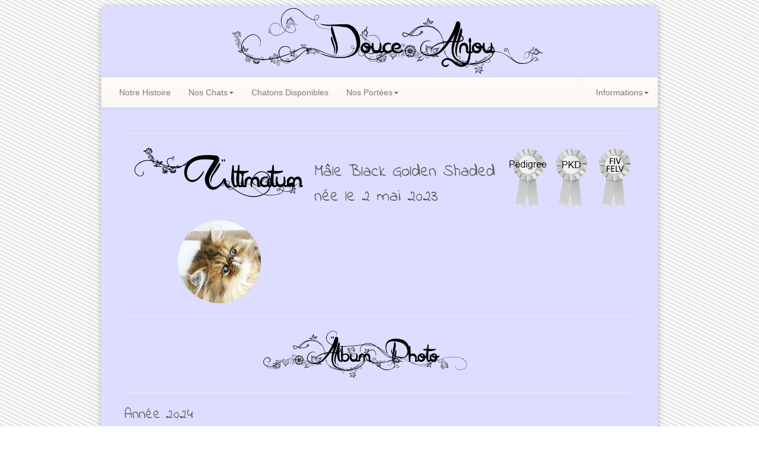

--- FILE ---
content_type: text/html; charset=UTF-8
request_url: https://douce-anjou.fr/noschats-ultimatum?uuid=664e50ed11dd3
body_size: 15396
content:
<!DOCTYPE html>
<html>

<head>
    <script async src="https://www.googletagmanager.com/gtag/js?id=UA-40488750-1"></script>
<script>
  window.dataLayer = window.dataLayer || [];
  function gtag(){dataLayer.push(arguments);}
  gtag('js', new Date());

  gtag('config', 'UA-40488750-1');
</script>

<meta charset="utf-8">

<title>Chatterie Douce Anjou</title>
<meta name="description" content="Elevage de chats persans Douce Anjou">
<meta name="viewport" content="width=device-width, initial-scale=1.0">
<meta name="language" content="fr">
<meta name="google-site-verification" content="rzYMpLqM5HEjqWaB22sJ0SBa590GgLfQPnpU1n_vDA4" />
<meta name="keywords" content="Chatterie, Persan, chaton, chatons, douce, anjou">
<meta http-equiv="pragma" content="no-cache">

<link rel="apple-touch-icon" sizes="57x57" href="/img/favicons/apple-icon-57x57.png">
<link rel="apple-touch-icon" sizes="60x60" href="/img/favicons/apple-icon-60x60.png">
<link rel="apple-touch-icon" sizes="72x72" href="/img/favicons/apple-icon-72x72.png">
<link rel="apple-touch-icon" sizes="76x76" href="/img/favicons/apple-icon-76x76.png">
<link rel="apple-touch-icon" sizes="114x114" href="/img/favicons/apple-icon-114x114.png">
<link rel="apple-touch-icon" sizes="120x120" href="/img/favicons/apple-icon-120x120.png">
<link rel="apple-touch-icon" sizes="144x144" href="/img/favicons/apple-icon-144x144.png">
<link rel="apple-touch-icon" sizes="152x152" href="/img/favicons/apple-icon-152x152.png">
<link rel="apple-touch-icon" sizes="180x180" href="/img/favicons/apple-icon-180x180.png">
<link rel="icon" type="image/png" sizes="192x192"  href="/img/favicons/android-icon-192x192.png">
<link rel="icon" type="image/png" sizes="32x32" href="/img/favicons/favicon-32x32.png">
<link rel="icon" type="image/png" sizes="96x96" href="/img/favicons/favicon-96x96.png">
<link rel="icon" type="image/png" sizes="16x16" href="/img/favicons/favicon-16x16.png">
<link rel="manifest" href="/img/favicons/manifest.json">
<meta name="msapplication-TileColor" content="#ffffff">
<meta name="msapplication-TileImage" content="/img/favicons/ms-icon-144x144.png">
<meta name="theme-color" content="#ffffff">

<link href="/css/bootstrap.min.css" rel="stylesheet" media="screen">
<link href="/css/bootstrap-theme.min.css" rel="stylesheet">
<link href="/css/lightbox.min.css" rel="stylesheet">
<link href="/css/main.css" rel="stylesheet">

<link href="https://use.fontawesome.com/releases/v5.5.0/css/all.css" rel="stylesheet" integrity="sha384-B4dIYHKNBt8Bc12p+WXckhzcICo0wtJAoU8YZTY5qE0Id1GSseTk6S+L3BlXeVIU" crossorigin="anonymous">
<link href="https://fonts.googleapis.com/css?family=Satisfy" rel="stylesheet" />
<link href='https://fonts.googleapis.com/css?family=Indie+Flower' rel='stylesheet' type='text/css'></head>

<body>
    <div class="corps">
        <!-- <div class="muted titre" style="text-align: center; width: 940px; padding: 20px;">
	<a href="/"><img src="img/titre.png" style="width: 600px; height: 120px;"></a>
</div> -->
<div class="muted titre">
	<div class="font-satisfy bold" style="display: table-cell; vertical-align: middle; text-align: center; font-size: 4.5em;">
	<a class="hidden-md hidden-lg" href="/">Douce Anjou</a>
	<a class="hidden-xs hidden-sm" href="/"><img src="/img/titre.png" style="width: 600px; height: 120px;"></a>
	</div>
</div><nav class="navbar navbar-default">
	<div class="container-fluid" style="padding-left: 0; padding-right: 0;">
		<!-- Brand and toggle get grouped for better mobile display -->
		<div class="navbar-header">
			<button type="button" class="navbar-toggle collapsed" data-toggle="collapse" data-target="#bs-example-navbar-collapse-1"
			 aria-expanded="false">
				<span class="sr-only">Toggle navigation</span>
				<span class="icon-bar"></span>
				<span class="icon-bar"></span>
				<span class="icon-bar"></span>
			</button>
			<!--a class="navbar-brand hidden-xs" href="/"><span class="glyphicon glyphicon-home"></span></a-->
			<a class="navbar-brand visible-xs" href="#" data-toggle="collapse" data-target="#bs-example-navbar-collapse-1">Navigation</span></a>
		</div>

		<!-- Collect the nav links, forms, and other content for toggling -->
		<div class="collapse navbar-collapse menu" id="bs-example-navbar-collapse-1">
			<!-- on recupere les entrees du menu de gauche -->
			<ul class="nav navbar-nav"><li ><a href="/histoire?uuid=697e9616e78ed">Notre Histoire</a></li><li class="dropdown"><a id="dropdown-nosChats" href="#" class="dropdown-toggle" data-toggle="dropdown" role="button" aria-haspopup="true" aria-expanded="false">Nos Chats<span class="caret"></span></a><ul class="dropdown-menu" aria-labelledby="dropdown-nosChats" role="menu"><li role="presentation"><a href="/noschats-frigga?uuid=697e9616e790d" role=menu-item>Frigga</a></li><li role="separator" class="divider"></li><li role="presentation"><a href="/noschats-gaius?uuid=697e9616e7915" role=menu-item>Gaïus</a></li><li role="separator" class="divider"></li><li role="presentation"><a href="/noschats-o'malley?uuid=697e9616e7918" role=menu-item>O'Malley</a></li><li role="separator" class="divider"></li><li role="presentation"><a href="/noschats-stella?uuid=697e9616e791c" role=menu-item>Stella</a></li><li role="separator" class="divider"></li><li role="presentation"><a href="/noschats-soline?uuid=697e9616e791f" role=menu-item>Soline</a></li><li role="separator" class="divider"></li><li role="presentation"><a href="/noschats-ulane?uuid=697e9616e7922" role=menu-item>Ulane</a></li><li role="separator" class="divider"></li><li role="presentation"><a href="/noschats-ultimatum?uuid=697e9616e7925" role=menu-item>Ultimatum</a></li></ul></li><li ><a href="/chatonsdispo?uuid=697e9616e792b">Chatons Disponibles</a></li><li class="dropdown"><a id="dropdown-nosPortees" href="#" class="dropdown-toggle" data-toggle="dropdown" role="button" aria-haspopup="true" aria-expanded="false">Nos Portées<span class="caret"></span></a><ul class="dropdown-menu" aria-labelledby="dropdown-nosPortees" role="menu"><li role="presentation"><a href="/nosportees/2025_10_28?uuid=697e9616e794f" role=menu-item>2025 Naissances du 28 Octobre</a></li><li role="separator" class="divider"></li><li role="presentation"><a href="/nosportees/2025_10_26?uuid=697e9616e7954" role=menu-item>2025 Naissances du 26 Octobre</a></li><li role="separator" class="divider"></li><li role="presentation"><a href="/nosportees/2025_07?uuid=697e9616e7958" role=menu-item>2025 Naissances de Juillet</a></li><li role="separator" class="divider"></li><li role="presentation"><a href="/nosportees/2024_10?uuid=697e9616e795c" role=menu-item>2024 Naissances d'Octobre</a></li><li role="separator" class="divider"></li><li role="presentation"><a href="/nosportees/2024_08?uuid=697e9616e795f" role=menu-item>2024 Naissances d'Août</a></li><li role="separator" class="divider"></li><li role="presentation"><a href="/nosportees/2024_06?uuid=697e9616e7962" role=menu-item>2024 Naissances de Juin</a></li><li role="separator" class="divider"></li><li role="presentation"><a href="/nosportees/2024_05?uuid=697e9616e7965" role=menu-item>2024 Naissances de Mai</a></li><li role="separator" class="divider"></li><li role="presentation"><a href="/nosportees/2023_08?uuid=697e9616e7969" role=menu-item>2023 Naissances d'Août</a></li><li role="separator" class="divider"></li><li role="presentation"><a href="/nosportees/2023_04?uuid=697e9616e796d" role=menu-item>2023 Naissances d'Avril</a></li><li role="separator" class="divider"></li><li role="presentation"><a href="/nosportees/2023_03?uuid=697e9616e7971" role=menu-item>2023 Naissances de Mars</a></li><li role="separator" class="divider"></li><li role="presentation"><a href="/nosportees/2022_09?uuid=697e9616e7974" role=menu-item>2022 Naissances de Septembre</a></li><li role="separator" class="divider"></li><li role="presentation"><a href="/nosportees/2022_07?uuid=697e9616e7979" role=menu-item>2022 Naissances de Juillet</a></li><li role="separator" class="divider"></li><li role="presentation"><a href="/nosportees/2020_02?uuid=697e9616e797d" role=menu-item>2020 Naissances de Février</a></li><li role="separator" class="divider"></li><li role="presentation"><a href="/nosportees/2019_02?uuid=697e9616e7985" role=menu-item>2019 Naissances de Février</a></li><li role="separator" class="divider"></li><li role="presentation"><a href="/nosportees/2018_09?uuid=697e9616e798c" role=menu-item>2018 Naissance de Septembre</a></li><li role="separator" class="divider"></li><li role="presentation"><a href="/nosportees/2018_01?uuid=697e9616e79bf" role=menu-item>2018 Naissance de Janvier</a></li><li role="separator" class="divider"></li><li role="presentation"><a href="/nosportees/2017_07?uuid=697e9616e79c5" role=menu-item>2017 Naissances de Juillet</a></li><li role="separator" class="divider"></li><li role="presentation"><a href="/nosportees/2016_10?uuid=697e9616e79cd" role=menu-item>2016 Naissance d'Octobre</a></li><li role="separator" class="divider"></li><li role="presentation"><a href="/nosportees/2016_02?uuid=697e9616e79d2" role=menu-item>2016 Naissances de Février</a></li><li role="separator" class="divider"></li><li role="presentation"><a href="/nosportees/2015_02?uuid=697e9616e79da" role=menu-item>2015 Naissances de Février</a></li><li role="separator" class="divider"></li><li role="presentation"><a href="/nosportees/2014_02?uuid=697e9616e79e2" role=menu-item>2014 Naissances de Février</a></li><li role="separator" class="divider"></li><li role="presentation"><a href="/nosportees/2013_02?uuid=697e9616e79e9" role=menu-item>2013 Naissances de Février</a></li></ul></li></ul><ul class="nav navbar-nav navbar-right"><li class="divider-vertical"></li><li class="dropdown"><a id="dropdown-informations" href="#" class="dropdown-toggle" data-toggle="dropdown" role="button" aria-haspopup="true" aria-expanded="false">Informations<span class="caret"></span></a><ul class="dropdown-menu" aria-labelledby="dropdown-informations" role="menu"><li role="presentation"><a href="cgv?uuid=697e9616e7a0c" role=menu-item>Conditions générales de vente</a></li><li role="separator" class="divider"></li><li role="presentation"><a href="asavoir?uuid=697e9616e7a10" role=menu-item>A savoir</a></li><li role="separator" class="divider"></li><li role="presentation"><a href="liens?uuid=697e9616e7a13" role=menu-item>Liens</a></li><li role="separator" class="divider"></li><li role="presentation"><a href="contact?uuid=697e9616e7a16" role=menu-item>Contact&nbsp;&nbsp;<i class="fa fa-envelope fa-lg"></i></a></li></ul></li></ul>
		</div>
	</div>
</nav>
        <div class="container">

            <hr>
            <!-- CONTENU -->
            <div style="position: inherit; float: right;">
                <a href="img/pedigree_ultimatum.jpg" rel="lightbox"><img src="img/pedigree.png" style="width: 69px; height: 109px;"></a>
                <a href="img/pkd_ultimatum.jpg" rel="lightbox"><img src="img/pkd.png" style="width: 69px; height: 109px;"></a>
                <a href="img/fiv_ultimatum.jpg" rel="lightbox"><img src="img/fiv.png" style="width: 69px; height: 109px;"></a>
                <!-- <a href="img/pkd_omalley.jpg" rel="lightbox"><img src="img/pkd.png" style="width: 69px; height: 109px;"></a> -->
                <br />
                <!-- <a href="img/champion_frigga.jpg" rel="lightbox"><img src="img/champion.png" style="width: 69px; height: 109px;"></a> -->
                <!-- <a href="#" rel="tooltip" data-original-title="en attente d'&eacute;dition"><img src="img/champion.png" style="width: 69px; height: 109px;"></a> -->

            </div>
            <div class="fiche-chat">
                <div class="pull-left portrait" style="display: flex; flex-direction: column;">
                    <img class="img-text" src="img/ultimatum.png"><br />
                    <img class="fiche-chat-img img-circle" class src="img/ident-ultimatum.jpg" style="width: 140px; height: 140px;">
                </div>
                <p class="cursive fs28 lead">Mâle Black Golden Shaded<br />née le 2 mai 2023<br /></p>
            </div>
            <hr>

            <div id="photos">
                <div style="text-align: center; margin: 20px;"><img src="img/albumphoto.png"></div>

                <hr>
                <p class="cursive fs24">Année 2024</p>
                <div class="serie-photos"> <a href="/photos/ultimatum/17.jpg" data-lightbox="2022"><img class="thumb" src="/photos/ultimatum/thumb/th_17.png" ></a> <a href="/photos/ultimatum/18.jpg" data-lightbox="2022"><img class="thumb" src="/photos/ultimatum/thumb/th_18.png" ></a> <a href="/photos/ultimatum/19.jpg" data-lightbox="2022"><img class="thumb" src="/photos/ultimatum/thumb/th_19.png" ></a> <a href="/photos/ultimatum/20.jpg" data-lightbox="2022"><img class="thumb" src="/photos/ultimatum/thumb/th_20.png" ></a></div>
                <hr>
                <p class="cursive fs24">Année 2023</p>
                <div class="serie-photos"> <a href="/photos/ultimatum/9.jpg" data-lightbox="2021"><img class="thumb" src="/photos/ultimatum/thumb/th_9.png" ></a> <a href="/photos/ultimatum/10.jpg" data-lightbox="2021"><img class="thumb" src="/photos/ultimatum/thumb/th_10.png" ></a> <a href="/photos/ultimatum/11.jpg" data-lightbox="2021"><img class="thumb" src="/photos/ultimatum/thumb/th_11.png" ></a> <a href="/photos/ultimatum/12.jpg" data-lightbox="2021"><img class="thumb" src="/photos/ultimatum/thumb/th_12.png" ></a> <a href="/photos/ultimatum/13.jpg" data-lightbox="2021"><img class="thumb" src="/photos/ultimatum/thumb/th_13.png" ></a> <a href="/photos/ultimatum/14.jpg" data-lightbox="2021"><img class="thumb" src="/photos/ultimatum/thumb/th_14.png" ></a> <a href="/photos/ultimatum/15.jpg" data-lightbox="2021"><img class="thumb" src="/photos/ultimatum/thumb/th_15.png" ></a> <a href="/photos/ultimatum/16.jpg" data-lightbox="2021"><img class="thumb" src="/photos/ultimatum/thumb/th_16.png" ></a></div>
                <hr>
                <p class="cursive fs24">Année 2023 - ULTIMATUM DE L'ANTRE DES ANGES </p>
                <div class="serie-photos"> <a href="/photos/ultimatum/1.jpg" data-lightbox="2021"><img class="thumb" src="/photos/ultimatum/thumb/th_1.png" ></a> <a href="/photos/ultimatum/2.jpg" data-lightbox="2021"><img class="thumb" src="/photos/ultimatum/thumb/th_2.png" ></a> <a href="/photos/ultimatum/3.jpg" data-lightbox="2021"><img class="thumb" src="/photos/ultimatum/thumb/th_3.png" ></a> <a href="/photos/ultimatum/4.jpg" data-lightbox="2021"><img class="thumb" src="/photos/ultimatum/thumb/th_4.png" ></a> <a href="/photos/ultimatum/5.jpg" data-lightbox="2021"><img class="thumb" src="/photos/ultimatum/thumb/th_5.png" ></a> <a href="/photos/ultimatum/6.jpg" data-lightbox="2021"><img class="thumb" src="/photos/ultimatum/thumb/th_6.png" ></a> <a href="/photos/ultimatum/7.jpg" data-lightbox="2021"><img class="thumb" src="/photos/ultimatum/thumb/th_7.png" ></a> <a href="/photos/ultimatum/8.jpg" data-lightbox="2021"><img class="thumb" src="/photos/ultimatum/thumb/th_8.png" ></a></div>				
            </div>
            <hr />
<div class="footer text-center" style="color: #bbb;">Tous droits r&eacute;serv&eacute;s. Copyright 2026</div>

        </div>
    </div>

    
<script src="https://code.jquery.com/jquery-3.3.1.min.js"></script>
<script src="/js/bootstrap.min.js"></script>
<script src="/js/lightbox.min.js"></script>
<script src="/js/main.js?v=1769903638"></script>
</body>

</html>

--- FILE ---
content_type: text/css
request_url: https://douce-anjou.fr/css/main.css
body_size: 4499
content:
.divider-vertical {
	height: 50px;
	margin: 0 9px;
	border-left: 1px solid #F2F2F2;
	border-right: 1px solid #FFF;
}

body {
	background-image: url('../img/stripes.png');
	color: #5a5a5a;
}
/* #b9cbba;*/

.container {
	padding: 2px 20px 30px 20px;
	max-width: 900px;
}

.corps {
	background-color: #ddf;
	max-width: 940px;
	-webkit-box-shadow: 0 2px 10px rgba(0,0,0,.25);
	-moz-box-shadow: 0 2px 10px rgba(0,0,0,.25);
	box-shadow: 0 2px 10px rgba(0,0,0,.25);
	min-height: 100%;
	margin: 10px auto;
	-webkit-border-radius: 10px;
	-moz-border-radius: 10px;
	border-radius: 10px;
	z-index: -1;
}

.container > hr {
	display: block;
	margin: 20px 0 20px 0;
}

.titre {
	position: static;
	display: table;
	width: 100%;
	height: 120px;
	margin-left: 20px;
	z-index: 10;
}

.titre a:hover {
	text-decoration: none;
}

.entete {
	margin-top: -20px;
	z-index: 1;
}

.navbar-wrapper {
	position: absolute;
	top: 0;
	left: 0;
	right: 0;
	z-index: 10;
	margin-top: 20px;
	margin-bottom: -90px; /* Negative margin to pull up carousel. 90px is roughly margins and height of navbar. */
}

/* Ajoute une ombre sur le menu */
.navbar .navbar-inner {
	border: 0;
	-webkit-box-shadow: 0 2px 10px rgba(250,0,0,.25);
	-moz-box-shadow: 0 2px 10px rgba(250,0,0,.25);
	box-shadow: 0 2px 20px rgba(250,0,0,.25);
}

.fiche-chat {
	height: auto;
	padding: 0;
	margin-top: 20px;
	overflow: auto;
}

.fiche-chat .lead {
	padding-top: 25px;
	line-height: 1.5;
}

.fiche-chat-img {
	margin: 0 auto;
}

.fiche-chat .portrait {
	margin: 0 10px 0 10px;
}


.img-small {
	border: 1px solid #555;
	margin: 5px 5px;
	-webkit-box-shadow: 0 2px 10px rgba(0,0,0,.25);
	-moz-box-shadow: 0 2px 10px rgba(0,0,0,.25);
	box-shadow: 0 2px 10px rgba(0,0,0,.25);
}

.medaillons-flex {
	display: flex;
	flex-wrap: wrap;
	justify-content: center;
	flex-flow: row wrap;
			}

.medaillon-flex {
	text-align: center;
	cursor: pointer;
	padding: 0 10px 0 10px;
}

.medaillon-flex.underline {
	border-bottom: 1px solid rgba(255, 255, 255, .6);;
	margin-bottom: 2em;
	padding-bottom: 1em;
}

.medaillons .span4 {
	text-align: center;
}

.medaillons .span4 p {
	padding-top: 15px;
}

.medaillons .span6 {
	text-align: center;
}

.medaillons .span6 p {
	padding-top: 15px;
}

.medaillons img {
	-webkit-box-shadow: 0 2px 10px rgba(0,0,0,.25);
	-moz-box-shadow: 0 2px 10px rgba(0,0,0,.25);
	box-shadow: 0 2px 20px rgba(0,0,0,.25);
}

.medaillons img.bleu {
	-webkit-box-shadow: 0 2px 10px rgba(0,0,250,.65);
	-moz-box-shadow: 0 2px 10px rgba(0,0,250,.65);
	box-shadow: 0 2px 20px rgba(0,0,250,.65);
}

.medaillons img.rose, .shadow-rose {
	-webkit-box-shadow: 0 2px 10px rgba(255,0,195,.65);
	-moz-box-shadow: 0 2px 10px rgba(255,0,195,.65);
	box-shadow: 0 2px 20px rgba(255,0,195,.65);
}

.shadow-beige {
	-webkit-box-shadow: 0 2px 30px rgba(253,246,232,.65);
	-moz-box-shadow: 0 2px 30px rgba(253,246,232,.65);
	box-shadow: 0 2px 30px rgba(253,246,232,.65);
}

.img-xl {
	background-color: black;
	-webkit-border-radius: 10px;
	-moz-border-radius: 10px;
	border-radius: 10px;
	-webkit-box-shadow: 0 2px 10px rgba(0,0,0,.25);
	-moz-box-shadow: 0 2px 10px rgba(0,0,0,.25);
	box-shadow: 0 2px 10px rgba(0,0,0,.25);
}

.contact .span4 {
	padding: 30px 20px 0 40px;
	width: auto;
}

.under-dot {
	text-decoration:none; 
	border-bottom:1px dotted;
}

.thumb {
	width: 100px;
	height: 100px;
}

/* Configuration FONTS */

.font-satisfy  {
	font-family: Satisfy, cursive;
	font-weight: normal;
}

.cursive {
	font-family: 'Indie Flower', cursive; 
}

.bold  {
	font-weight: bold;
}

.fs18 {
	font-size: 18px;
}

.fs20 {
	font-size: 20px;
}

.fs22 {
	font-size: 22px;
}

.fs24 {
	font-size: 24px;
}

.fs28 {
	font-size: 28px;
}

.fs32 {
	font-size: 32px !important;
}

.fs44 {
	font-size: 44px;
}

/* jumbotron page accueil */
.welcome {
	padding-right: 50px !important;
	padding-left: 50px !important;
	padding-top: 40px !important;
	padding-bottom: 40px !important;
	background: radial-gradient(ghostwhite, oldlace);
}

.menu {
	background: rgba(253,246,232,.4); /*oldlace*/
}


.serie-photos {
	border: 4px solid #acacbf;
	padding: 10px;
	margin-top: 20px;
	margin-bottom: 20px;
	background-color: #b4abbf;

	border-radius: 4px;
	box-shadow: 0 2px 10px rgba(0,0,0,.25);
}

.serie-photos img {
	border: 1px solid black;
	margin-top: 2px;
	margin-bottom: 2px;

	border-radius: 4px;
	box-shadow: 0 2px 10px rgba(0,0,0,.25);
}

.center-info {
	text-align: center !important;
}

/* .center-info img {
	border: 2px solid black;
	border-radius: 3px;
	box-shadow: 1px 1px 12px #555;
} */

.nodisplay {
	display: none;
}

.chaton-type {
	text-transform: capitalize;
}
